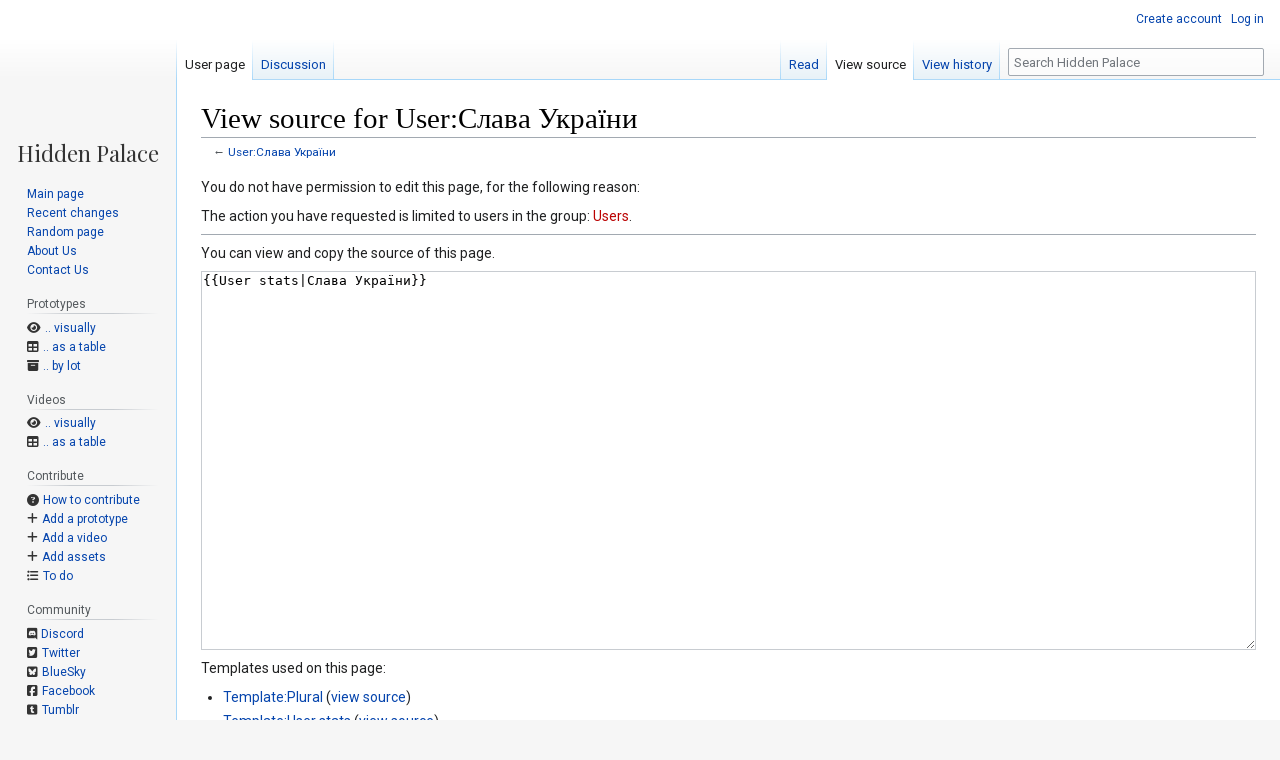

--- FILE ---
content_type: text/css; charset=utf-8
request_url: https://hiddenpalace.org/w/load.php?lang=en&modules=ext.scite.styles%7Cext.semanticbreadcrumblinks.styles&only=styles&skin=vector
body_size: 1438
content:
.scite-reference{vertical-align:super;font-size:100%;font-weight:bold;line-height:1}.scite-referencelist.responsive-list{column-width:30em;-moz-column-width:30em;-webkit-column-width:30em}.scite-referencelist.responsive-list-mono{margin-bottom:1em}.scite-referencelist ol .scite-backlinks{vertical-align:super;font-size:80%;font-style:italic;font-weight:bold;line-height:1}.scite-referencelist ul .scite-backlinks,.scite-referencelist ul .scite-backlink{vertical-align:super;font-size:80%;line-height:1}.scite-referencelist ol .scite-backlink,.scite-referencelist ul .scite-backlink[data-citeref-format='key']{vertical-align:middle;font-size:100%;font-weight:bold;line-height:1}.scite-referencelist .scite-citation{font-size:90%}.scite-referencelist-columns-responsive{-webkit-columns:3 25em;-moz-columns:3 25em;columns:3 25em;-webkit-column-gap:0.2em;-moz-column-gap:0.2em;column-gap:0.2em;margin-bottom:-1.8em}.scite-referencelist-columns-responsive-mono{-webkit-columns:1 100%;-moz-columns:1 100%;columns:1 100%;-webkit-column-gap:0.2em;-moz-column-gap:0.2em;column-gap:0.2em;margin-bottom:-1.8em}.scite-referencelist-columns-fixed{float:left;word-wrap:break-word}.scite-referencelist .scite-citation-text{font-size:100%;font-family:'Times New Roman',stixgeneral,serif;font:1.1307em/1.375 'Times New Roman',serif;word-wrap:break-word}.scite-referencelist span:target,.scite-referencelist li:target{background-color:rgba(0,127,255,0.133)}.scite-referencelist span:target a{color:#CC6600}.scite-referencelinks a{}.scite-citation-resourcelink{font-size:130%}.scite-citation-resourcelink a:before{content:"◌"}.scite-citation-key{font-style:italic;font-weight:bold}.scite-citeref-number,.scite-citeref-shortcaption{vertical-align:super;font-size:smaller}.scite-citeref-shortcaption{margin-left:2px}.scite-tooltip{min-width:250px;min-height:30px;display:flex;align-items:center;justify-content:center}.scite-tooltip-cache-indicator{float:left;margin-right:5px}.scite-tooltip-cache-browser::after{content:"◐"}.scite-tooltip-cache-backend::after{content:"◑"}.scite-citeref-number:target,.scite-citeref-key:target{background-color:rgba(0,127,255,0.133)}.scite-citeref-number a::after{content:"]"}.scite-citeref-number a::before{content:"["}.scite-citeref-key a::after{content:")"}.scite-citeref-key a::before{content:"("}.scite-citeref-number a.external::after,.scite-citeref-key a.external::after{content:""}.scite-citeref-number a.external::before,.scite-citeref-key a.external::before{content:""}.scite-citeref-number,.scite-citeref-key{unicode-bidi:-moz-isolate;unicode-bidi:-webkit-isolate;unicode-bidi:isolate}.scite-pre{font-family:monospace;padding:1em;border:1px dashed #2f6fab;border-top-color:rgb(47,111,171);border-top-style:dashed;border-top-width:1px;border-right-color:rgb(47,111,171);border-right-style:dashed;border-right-width:1px;border-bottom-color:rgb(47,111,171);border-bottom-style:dashed;border-bottom-width:1px;border-left-color:rgb(47,111,171);border-left-style:dashed;border-left-width:1px;color:black;background-color:#f9f9f9;line-height:1.1em;margin-bottom:0.5em;margin-top:0.5em;white-space:pre-wrap;white-space:-moz-pre-wrap;white-space:-pre-wrap;white-space:-o-pre-wrap;word-wrap:break-word;word-break:break-word;font-size:12px}.scite-textarea{word-wrap:break-word;padding:1em}.scite-metadata-search-action{float:right;font-size:80%;padding:5px}.scite-metadata-search-types{font-size:85%}.scite-metadata-search-types ul{line-height:1.8em}.scite-action-button{display:inline-block;padding:6px 12px;margin-bottom:0;font-size:14px;font-weight:400;line-height:1.42857143;text-align:center;white-space:nowrap;vertical-align:middle;-ms-touch-action:manipulation;touch-action:manipulation;cursor:pointer;-webkit-user-select:none;-moz-user-select:none;-ms-user-select:none;user-select:none;background-image:none;border:1px solid transparent;border-radius:4px;padding:1px 5px;font-size:12px;line-height:1.5;border-radius:3px;color:#333;background-color:#fff;border-color:#ccc}.scite-metadata-search-action a:link{text-decoration:none}.scite-metadata-search-action a:visited{text-decoration:none}.scite-metadata-search-action a:hover{text-decoration:none;color:#fff;background-color:#337ab7;border-color:#2e6da4}.scite-metadata-search-action a:active{text-decoration:none}.skin-chameleon .smw-form-select,.skin-chameleon .smw-form-input{padding:0px 1px;height:27px}.skin-chameleon .smw-form-horizontalrule{margin-bottom:10px;margin-top:5px}.sbl-breadcrumb-trail-boxed{clear:both;border:1px solid #AAAAAA;background-color:#F9F9F9;padding:5px}.sbl-breadcrumb-trail-light{color:#7D7D7D;font-size:84%;line-height:1.2em;margin:0 0 1.4em 0;width:auto}.sbl-breadcrumb-trail-light-boxed{border:1px solid rgb(238,238,238);background:none repeat scroll 0 0 rgb(249,249,249);color:rgb(119,119,119);padding:4px;margin-bottom:12px}.sbl-breadcrumb-bootstrap{padding:8px 15px;margin-bottom:20px;list-style:none;background-color:#f5f5f5;border-radius:4px;font-family:"Helvetica Neue",Helvetica,Arial,sans-serif;font-size:14px;line-height:1.42857143}.sbl-breadcrumb-slash-right:after,.sbl-breadcrumb-slash-left:before{padding:0 5px 0 8px;color:#ccc;content:"/\00a0"}.sbl-breadcrumb-slash-location{color:#777}.sbl-breadcrumb-pipe-right:after,.sbl-breadcrumb-pipe-left:before{content:"|";margin-left:5px;margin-right:5px;font-size:0.875em}.sbl-breadcrumb-arrow-right{border-top:5px solid transparent;border-bottom:5px solid transparent;border-left:5px solid #AAAAAA;display:inline-block;position:relative;margin-left:4px;margin-right:4px}.sbl-breadcrumb-arrow-left{border-top:5px solid transparent;border-bottom:5px solid transparent;border-right:5px solid #AAAAAA;display:inline-block;position:relative;margin-left:4px;margin-right:4px}.sbl-breadcrumb-has-childern{font-style:italic}.sbl-breadcrumb-children-list{margin:.3em 0 0 0.6em}#contentSub #sbl-breadcrumbs{font-size:100%;margin:0.9em 0 1.4em -1em}#contentSub span.subpages{display:none}.skin-chameleon .sbl-breadcrumb-children-list{margin:.1em 0 0 -1.5em}.skin-chameleon #contentSub #sbl-breadcrumbs{margin:0.9em 0 1.4em 0}
/* Cached 20260201023804 */

--- FILE ---
content_type: text/css; charset=utf-8
request_url: https://hiddenpalace.org/w/load.php?lang=en&modules=site.styles&only=styles&skin=vector
body_size: 1795
content:
@import url(https://cdnjs.cloudflare.com/ajax/libs/fork-awesome/1.2.0/css/fork-awesome.min.css);@import url(https://cdnjs.cloudflare.com/ajax/libs/font-awesome/6.7.2/css/all.min.css);@import url("https://fonts.googleapis.com/css?family=Playfair+Display|Droid+Sans+Mono|Roboto:400,400italic,700italic,700");@import url(https://cdnjs.cloudflare.com/ajax/libs/selectize.js/0.12.4/css/selectize.default.css);@import url(https://unpkg.com/tippy.js@6/themes/light.css);@font-face{font-family:'Moder DOS 437';src:url(https://hiddenpalace.org/w/resources/assets/Moder_DOS_437.eot);src:url("https://hiddenpalace.org/w/resources/assets/Moder_DOS_437.eot?#iefix") format('embedded-opentype'),url(https://hiddenpalace.org/w/resources/assets/Moder_DOS_437.woff) format('woff'),url(https://hiddenpalace.org/w/resources/assets/Moder_DOS_437.ttf) format('truetype'),url("https://hiddenpalace.org/w/resources/assets/Moder_DOS_437.svg#ModerDOS437") format('svg')}@font-face{font-family:'ibmvga8';src:url("");src:url("?#iefix") format('embedded-opentype'),url("") format('woff2'),url("") format('woff'),url("") format('truetype');font-weight:400;font-style:normal }body{font-family:'Roboto',sans-serif}#p-logo a{width:160px;height:142px;color:#333;font-size:22px;font-family:"Playfair Display",serif;text-align:center;padding-top:1em;line-height:1em;background-size:120px 120px}#p-logo a:after{content:"Hidden Palace";position:relative;top:120px}div#p-Prototypes a::before,div#p-Contribute a::before,div#p-Community a::before,div#p-Videos a::before,nav#p-Prototypes a::before,nav#p-Contribute a::before,nav#p-Community a::before,nav#p-Videos a::before{display:inline-block;text-decoration:none;color:#333;padding-right:.3em;font-family:"ForkAwesome"}div#p-Prototypes a:hover::before,div#p-Contribute a:hover::before,div#p-Community a:hover::before,nav#p-Prototypes a:hover::before,nav#p-Contribute a:hover::before,nav#p-Community a:hover::before{color:#0645ad}li#n-\.\.-visually a::before{content:"\f06e";font:var(--fa-font-solid) }li#n-\.\.-as-a-table a::before{content:"\f0ce";font:var(--fa-font-solid) }li#n-\.\.-by-lot a::before{content:"\f187";font:var(--fa-font-solid) }li#n-How-to-contribute a::before{content:"\f059";font:var(--fa-font-solid) }li#n-Add-a-prototype a::before{content:"\f067";font:var(--fa-font-solid) }li#n-Add-a-video a::before{content:"\f067";font:var(--fa-font-solid) }li#n-Add-assets a::before{content:"\f067";font:var(--fa-font-solid) }li#n-To-do a::before{content:"\f0ca";font:var(--fa-font-solid) }li#n-Forums a::before{content:"\f086";font:var(--fa-font-solid) }li#n-Discord a::before{content:"\f2ee"}li#n-IRC a::before{content:"\f292";font:var(--fa-font-solid) }li#n-Twitter a::before{content:"\f081";font:var(--fa-font-brands) }li#n-BlueSky a::before{content:"\e6a3";font:var(--fa-font-brands) }li#n-Facebook a::before{content:"\f082";font:var(--fa-font-brands) }li#n-Tumblr a::before{content:"\f174";font:var(--fa-font-brands) }li#n-YouTube a::before{content:"\f166";font:var(--fa-font-brands) }li#n-Discord a:hover::before{color:#738adb}li#n-Twitter a:hover::before{color:#55acee}li#n-Facebook a:hover::before{color:#3b5998}li#n-BlueSky a:hover::before{color:#208bfe}li#n-Tumblr a:hover::before{color:#35465c}li#n-YouTube a:hover::before{color:#e52d27}pre,span.hex-snippet,span.pre{font-family:'Droid Sans Mono',monospace;white-space:pre-wrap !important;background-color:inherit;border:0;padding:0}code,tt,kbd,samp,.mw-code{font-family:'Droid Sans Mono',monospace}pre.nfo{font-family:'Moder DOS 437';line-height:1em}span.hover-link{background-color:#f8f8f8}span.hover-link.hover{background-color:#eee}table.infobox{float:right;background-color:#eee}table.infobox.download a,table.infobox.download i{vertical-align:middle}tr.infobox-title{background-color:#666;color:#f8f8f8}tr.infobox-title.infobox-video{background-color:#DA7D2E}tr.infobox-title.infobox-demo{background-color:#933}tr.infobox-title.infobox-assets{background-color:#14B53F}tr.infobox-title > th{padding:5px 10px}table.wikitable > tr > th,table.wikitable > tr > td,table.wikitable > * > tr > th,table.wikitable > * > tr > td{padding-left:0.5em;padding-right:0.5em}table.wikitable td .fa{padding-right:0.2em}table.infobox table td{line-height:1.3em;vertical-align:top;padding-right:10px}div.panel{margin:1em 1.5em;text-align:center;float:left;width:50%}div.panel.wata div.panel-body{text-align:left}div.panel-heading{background-color:#999;color:#f8f8f8;padding:0.25em 0.5em}div.panel-heading:first-child{background-color:#666}:where(div.panel.navbox) div.panel-heading:first-child{border-top-left-radius:3px;border-top-right-radius:3px}:where(div.panel.navbox ~ div.panel.navbox) div.panel-heading:first-child{border-top-left-radius:0px;border-top-right-radius:0px}div.panel.navbox:last-of-type div.panel-body:last-child{border-bottom-left-radius:3px;border-bottom-right-radius:3px}div.panel-body{background-color:#eee;padding:0.25em 0.5em}div.panel.navbox{font-size:0.85em;width:80%;float:none;clear:both;margin:0 auto;padding:0}div.panel.navbox:first-of-type{padding-top:2em}div.panel.navbox:last-of-type{padding-bottom:1em}div.panel.navbox ul{margin:0.3em}div.panel.navbox ul > li:after{content:" · "}div.panel.navbox ul > li:last-child:after{content:""}div.panel.navbox ul > li{display:inline-block}table.formtable .createboxInput{width:85%}table.wikitable.noborder,table.wikitable.noborder > tr > th,table.wikitable.noborder > tr > td,table.wikitable.noborder > * > tr > th,table.wikitable.noborder > * > tr > td{border:none}div.help-block{font-size:11px;margin:2px 9px 6px 9px;color:#666}div.smw-image-link{float:left;width:240px;min-height:210px;margin-right:5px;text-align:center}div.smw-image-link > div.smw-image-caption{min-height:50px;text-align:center}div.front-page{background:#f5faff;overflow:hidden}div.front-page > div.right{float:right;width:350px}div.front-page > div.left{margin-right:350px}div.front-page div.heading{background-color:#e7eef6;border:1px solid white;font-weight:bold;text-align:center;padding:1px}div.front-page div.cell{border:1px solid white;background:#f5faff;padding:0.3em 1em}div.front-page div.cell ul,div.front-page div.cell dd{margin-left:0.6em}div.front-page div.cell li,div.front-page div.cell dd{margin-bottom:.2em}div.front-page div.last-cell.cell{padding-bottom:90000px;margin-bottom:-90000px}div.panel-body td.panel-group{background-color:#ddd;width:20%;border-bottom:2px solid #eee;border-top:2px solid #eee}div.panel-body > table{width:100%;margin:0 0 0 -0.5em;border-spacing:0}s{color:#ccc}span.sha1{font-size:0.7em}div.sonic-panel a,div.sonic-panel a:visited,div.sonic-panel a:active{color:#3466a8 !important;text-decoration:none}div.translation-text{border:1px solid #eee;padding:0.5em 0.75em ;max-width:300px}.xml{font-family:'Droid Sans Mono',monospace;white-space:pre;font-size:8px;overflow:scroll;padding:1em 1.5em}pre,.mw-code{overflow-x:auto !important}li > .smw-field{padding-left:4px;padding-right:2px}.msgbox{border-radius:4px;padding:10px 20px}.front-page .cell dd b{min-width:100px;display:inline-block;text-align:right}.mw-parser-output a.external{padding-right:0 !important}
/* Cached 20260201023527 */

--- FILE ---
content_type: text/javascript; charset=utf-8
request_url: https://hiddenpalace.org/w/load.php?lang=en&modules=startup&only=scripts&raw=1&skin=vector
body_size: 17249
content:
function isCompatible(ua){return!!((function(){'use strict';return!this&&Function.prototype.bind;}())&&'querySelector'in document&&'localStorage'in window&&!ua.match(/MSIE 10|NetFront|Opera Mini|S40OviBrowser|MeeGo|Android.+Glass|^Mozilla\/5\.0 .+ Gecko\/$|googleweblight|PLAYSTATION|PlayStation/));}if(!isCompatible(navigator.userAgent)){document.documentElement.className=document.documentElement.className.replace(/(^|\s)client-js(\s|$)/,'$1client-nojs$2');while(window.NORLQ&&NORLQ[0]){NORLQ.shift()();}NORLQ={push:function(fn){fn();}};RLQ={push:function(){}};}else{if(window.performance&&performance.mark){performance.mark('mwStartup');}(function(){'use strict';var con=window.console;function logError(topic,data){if(con.log){var e=data.exception;var msg=(e?'Exception':'Error')+' in '+data.source+(data.module?' in module '+data.module:'')+(e?':':'.');con.log(msg);if(e&&con.warn){con.warn(e);}}}function Map(){this.values=Object.create(null);}Map.prototype={constructor:Map,get:function(
selection,fallback){if(arguments.length<2){fallback=null;}if(typeof selection==='string'){return selection in this.values?this.values[selection]:fallback;}var results;if(Array.isArray(selection)){results={};for(var i=0;i<selection.length;i++){if(typeof selection[i]==='string'){results[selection[i]]=selection[i]in this.values?this.values[selection[i]]:fallback;}}return results;}if(selection===undefined){results={};for(var key in this.values){results[key]=this.values[key];}return results;}return fallback;},set:function(selection,value){if(arguments.length>1){if(typeof selection==='string'){this.values[selection]=value;return true;}}else if(typeof selection==='object'){for(var key in selection){this.values[key]=selection[key];}return true;}return false;},exists:function(selection){return typeof selection==='string'&&selection in this.values;}};var log=function(){};log.warn=con.warn?Function.prototype.bind.call(con.warn,con):function(){};var mw={now:function(){var perf=window.performance;
var navStart=perf&&perf.timing&&perf.timing.navigationStart;mw.now=navStart&&perf.now?function(){return navStart+perf.now();}:Date.now;return mw.now();},trackQueue:[],track:function(topic,data){mw.trackQueue.push({topic:topic,data:data});},trackError:function(topic,data){mw.track(topic,data);logError(topic,data);},Map:Map,config:new Map(),messages:new Map(),templates:new Map(),log:log};window.mw=window.mediaWiki=mw;}());(function(){'use strict';var StringSet,store,hasOwn=Object.hasOwnProperty;function defineFallbacks(){StringSet=window.Set||function(){var set=Object.create(null);return{add:function(value){set[value]=true;},has:function(value){return value in set;}};};}defineFallbacks();function fnv132(str){var hash=0x811C9DC5;for(var i=0;i<str.length;i++){hash+=(hash<<1)+(hash<<4)+(hash<<7)+(hash<<8)+(hash<<24);hash^=str.charCodeAt(i);}hash=(hash>>>0).toString(36).slice(0,5);while(hash.length<5){hash='0'+hash;}return hash;}var isES6Supported=typeof Promise==='function'&&Promise.
prototype.finally&&/./g.flags==='g'&&(function(){try{new Function('(a = 0) => a');return true;}catch(e){return false;}}());var registry=Object.create(null),sources=Object.create(null),handlingPendingRequests=false,pendingRequests=[],queue=[],jobs=[],willPropagate=false,errorModules=[],baseModules=["jquery","mediawiki.base"],marker=document.querySelector('meta[name="ResourceLoaderDynamicStyles"]'),lastCssBuffer,rAF=window.requestAnimationFrame||setTimeout;function addToHead(el,nextNode){if(nextNode&&nextNode.parentNode){nextNode.parentNode.insertBefore(el,nextNode);}else{document.head.appendChild(el);}}function newStyleTag(text,nextNode){var el=document.createElement('style');el.appendChild(document.createTextNode(text));addToHead(el,nextNode);return el;}function flushCssBuffer(cssBuffer){if(cssBuffer===lastCssBuffer){lastCssBuffer=null;}newStyleTag(cssBuffer.cssText,marker);for(var i=0;i<cssBuffer.callbacks.length;i++){cssBuffer.callbacks[i]();}}function addEmbeddedCSS(cssText,callback
){if(!lastCssBuffer||cssText.slice(0,7)==='@import'){lastCssBuffer={cssText:'',callbacks:[]};rAF(flushCssBuffer.bind(null,lastCssBuffer));}lastCssBuffer.cssText+='\n'+cssText;lastCssBuffer.callbacks.push(callback);}function getCombinedVersion(modules){var hashes=modules.reduce(function(result,module){return result+registry[module].version;},'');return fnv132(hashes);}function allReady(modules){for(var i=0;i<modules.length;i++){if(mw.loader.getState(modules[i])!=='ready'){return false;}}return true;}function allWithImplicitReady(module){return allReady(registry[module].dependencies)&&(baseModules.indexOf(module)!==-1||allReady(baseModules));}function anyFailed(modules){for(var i=0;i<modules.length;i++){var state=mw.loader.getState(modules[i]);if(state==='error'||state==='missing'){return modules[i];}}return false;}function doPropagation(){var didPropagate=true;var module;while(didPropagate){didPropagate=false;while(errorModules.length){var errorModule=errorModules.shift(),
baseModuleError=baseModules.indexOf(errorModule)!==-1;for(module in registry){if(registry[module].state!=='error'&&registry[module].state!=='missing'){if(baseModuleError&&baseModules.indexOf(module)===-1){registry[module].state='error';didPropagate=true;}else if(registry[module].dependencies.indexOf(errorModule)!==-1){registry[module].state='error';errorModules.push(module);didPropagate=true;}}}}for(module in registry){if(registry[module].state==='loaded'&&allWithImplicitReady(module)){execute(module);didPropagate=true;}}for(var i=0;i<jobs.length;i++){var job=jobs[i];var failed=anyFailed(job.dependencies);if(failed!==false||allReady(job.dependencies)){jobs.splice(i,1);i-=1;try{if(failed!==false&&job.error){job.error(new Error('Failed dependency: '+failed),job.dependencies);}else if(failed===false&&job.ready){job.ready();}}catch(e){mw.trackError('resourceloader.exception',{exception:e,source:'load-callback'});}didPropagate=true;}}}willPropagate=false;}function setAndPropagate(module,
state){registry[module].state=state;if(state==='ready'){store.add(module);}else if(state==='error'||state==='missing'){errorModules.push(module);}else if(state!=='loaded'){return;}if(willPropagate){return;}willPropagate=true;mw.requestIdleCallback(doPropagation,{timeout:1});}function sortDependencies(module,resolved,unresolved){if(!(module in registry)){throw new Error('Unknown module: '+module);}if(typeof registry[module].skip==='string'){var skip=(new Function(registry[module].skip)());registry[module].skip=!!skip;if(skip){registry[module].dependencies=[];setAndPropagate(module,'ready');return;}}if(!unresolved){unresolved=new StringSet();}var deps=registry[module].dependencies;unresolved.add(module);for(var i=0;i<deps.length;i++){if(resolved.indexOf(deps[i])===-1){if(unresolved.has(deps[i])){throw new Error('Circular reference detected: '+module+' -> '+deps[i]);}sortDependencies(deps[i],resolved,unresolved);}}resolved.push(module);}function resolve(modules){var resolved=baseModules.
slice();for(var i=0;i<modules.length;i++){sortDependencies(modules[i],resolved);}return resolved;}function resolveStubbornly(modules){var resolved=baseModules.slice();for(var i=0;i<modules.length;i++){var saved=resolved.slice();try{sortDependencies(modules[i],resolved);}catch(err){resolved=saved;mw.log.warn('Skipped unavailable module '+modules[i]);if(modules[i]in registry){mw.trackError('resourceloader.exception',{exception:err,source:'resolve'});}}}return resolved;}function resolveRelativePath(relativePath,basePath){var relParts=relativePath.match(/^((?:\.\.?\/)+)(.*)$/);if(!relParts){return null;}var baseDirParts=basePath.split('/');baseDirParts.pop();var prefixes=relParts[1].split('/');prefixes.pop();var prefix;while((prefix=prefixes.pop())!==undefined){if(prefix==='..'){baseDirParts.pop();}}return(baseDirParts.length?baseDirParts.join('/')+'/':'')+relParts[2];}function makeRequireFunction(moduleObj,basePath){return function require(moduleName){var fileName=resolveRelativePath(
moduleName,basePath);if(fileName===null){return mw.loader.require(moduleName);}if(hasOwn.call(moduleObj.packageExports,fileName)){return moduleObj.packageExports[fileName];}var scriptFiles=moduleObj.script.files;if(!hasOwn.call(scriptFiles,fileName)){throw new Error('Cannot require undefined file '+fileName);}var result,fileContent=scriptFiles[fileName];if(typeof fileContent==='function'){var moduleParam={exports:{}};fileContent(makeRequireFunction(moduleObj,fileName),moduleParam,moduleParam.exports);result=moduleParam.exports;}else{result=fileContent;}moduleObj.packageExports[fileName]=result;return result;};}function addScript(src,callback){var script=document.createElement('script');script.src=src;script.onload=script.onerror=function(){if(script.parentNode){script.parentNode.removeChild(script);}if(callback){callback();callback=null;}};document.head.appendChild(script);return script;}function queueModuleScript(src,moduleName,callback){pendingRequests.push(function(){if(moduleName
!=='jquery'){window.require=mw.loader.require;window.module=registry[moduleName].module;}addScript(src,function(){delete window.module;callback();if(pendingRequests[0]){pendingRequests.shift()();}else{handlingPendingRequests=false;}});});if(!handlingPendingRequests&&pendingRequests[0]){handlingPendingRequests=true;pendingRequests.shift()();}}function addLink(url,media,nextNode){var el=document.createElement('link');el.rel='stylesheet';if(media){el.media=media;}el.href=url;addToHead(el,nextNode);return el;}function domEval(code){var script=document.createElement('script');if(mw.config.get('wgCSPNonce')!==false){script.nonce=mw.config.get('wgCSPNonce');}script.text=code;document.head.appendChild(script);script.parentNode.removeChild(script);}function enqueue(dependencies,ready,error){if(allReady(dependencies)){if(ready){ready();}return;}var failed=anyFailed(dependencies);if(failed!==false){if(error){error(new Error('Dependency '+failed+' failed to load'),dependencies);}return;}if(ready||
error){jobs.push({dependencies:dependencies.filter(function(module){var state=registry[module].state;return state==='registered'||state==='loaded'||state==='loading'||state==='executing';}),ready:ready,error:error});}dependencies.forEach(function(module){if(registry[module].state==='registered'&&queue.indexOf(module)===-1){queue.push(module);}});mw.loader.work();}function execute(module){if(registry[module].state!=='loaded'){throw new Error('Module in state "'+registry[module].state+'" may not execute: '+module);}registry[module].state='executing';var runScript=function(){var script=registry[module].script;var markModuleReady=function(){setAndPropagate(module,'ready');};var nestedAddScript=function(arr,offset){if(offset>=arr.length){markModuleReady();return;}queueModuleScript(arr[offset],module,function(){nestedAddScript(arr,offset+1);});};try{if(Array.isArray(script)){nestedAddScript(script,0);}else if(typeof script==='function'){if(module==='jquery'){script();}else{script(window.$,
window.$,mw.loader.require,registry[module].module);}markModuleReady();}else if(typeof script==='object'&&script!==null){var mainScript=script.files[script.main];if(typeof mainScript!=='function'){throw new Error('Main file in module '+module+' must be a function');}mainScript(makeRequireFunction(registry[module],script.main),registry[module].module,registry[module].module.exports);markModuleReady();}else if(typeof script==='string'){domEval(script);markModuleReady();}else{markModuleReady();}}catch(e){setAndPropagate(module,'error');mw.trackError('resourceloader.exception',{exception:e,module:module,source:'module-execute'});}};if(registry[module].messages){mw.messages.set(registry[module].messages);}if(registry[module].templates){mw.templates.set(module,registry[module].templates);}var cssPending=0;var cssHandle=function(){cssPending++;return function(){cssPending--;if(cssPending===0){var runScriptCopy=runScript;runScript=undefined;runScriptCopy();}};};if(registry[module].style){for(
var key in registry[module].style){var value=registry[module].style[key];if(key==='css'){for(var i=0;i<value.length;i++){addEmbeddedCSS(value[i],cssHandle());}}else if(key==='url'){for(var media in value){var urls=value[media];for(var j=0;j<urls.length;j++){addLink(urls[j],media,marker);}}}}}if(module==='user'){var siteDeps;var siteDepErr;try{siteDeps=resolve(['site']);}catch(e){siteDepErr=e;runScript();}if(!siteDepErr){enqueue(siteDeps,runScript,runScript);}}else if(cssPending===0){runScript();}}function sortQuery(o){var sorted={};var list=[];for(var key in o){list.push(key);}list.sort();for(var i=0;i<list.length;i++){sorted[list[i]]=o[list[i]];}return sorted;}function buildModulesString(moduleMap){var str=[];var list=[];var p;function restore(suffix){return p+suffix;}for(var prefix in moduleMap){p=prefix===''?'':prefix+'.';str.push(p+moduleMap[prefix].join(','));list.push.apply(list,moduleMap[prefix].map(restore));}return{str:str.join('|'),list:list};}function makeQueryString(params)
{var str='';for(var key in params){str+=(str?'&':'')+encodeURIComponent(key)+'='+encodeURIComponent(params[key]);}return str;}function batchRequest(batch){if(!batch.length){return;}var sourceLoadScript,currReqBase,moduleMap;function doRequest(){var query=Object.create(currReqBase),packed=buildModulesString(moduleMap);query.modules=packed.str;query.version=getCombinedVersion(packed.list);query=sortQuery(query);addScript(sourceLoadScript+'?'+makeQueryString(query));}batch.sort();var reqBase={"lang":"en","skin":"vector"};var splits=Object.create(null);for(var b=0;b<batch.length;b++){var bSource=registry[batch[b]].source;var bGroup=registry[batch[b]].group;if(!splits[bSource]){splits[bSource]=Object.create(null);}if(!splits[bSource][bGroup]){splits[bSource][bGroup]=[];}splits[bSource][bGroup].push(batch[b]);}for(var source in splits){sourceLoadScript=sources[source];for(var group in splits[source]){var modules=splits[source][group];currReqBase=Object.create(reqBase);if(group===0&&mw.config
.get('wgUserName')!==null){currReqBase.user=mw.config.get('wgUserName');}var currReqBaseLength=makeQueryString(currReqBase).length+23;var length=0;moduleMap=Object.create(null);for(var i=0;i<modules.length;i++){var lastDotIndex=modules[i].lastIndexOf('.'),prefix=modules[i].slice(0,Math.max(0,lastDotIndex)),suffix=modules[i].slice(lastDotIndex+1),bytesAdded=moduleMap[prefix]?suffix.length+3:modules[i].length+3;if(length&&length+currReqBaseLength+bytesAdded>mw.loader.maxQueryLength){doRequest();length=0;moduleMap=Object.create(null);}if(!moduleMap[prefix]){moduleMap[prefix]=[];}length+=bytesAdded;moduleMap[prefix].push(suffix);}doRequest();}}}function asyncEval(implementations,cb){if(!implementations.length){return;}mw.requestIdleCallback(function(){try{domEval(implementations.join(';'));}catch(err){cb(err);}});}function getModuleKey(module){return module in registry?(module+'@'+registry[module].version):null;}function splitModuleKey(key){var index=key.lastIndexOf('@');if(index===-1||
index===0){return{name:key,version:''};}return{name:key.slice(0,index),version:key.slice(index+1)};}function registerOne(module,version,dependencies,group,source,skip){if(module in registry){throw new Error('module already registered: '+module);}version=String(version||'');if(version.slice(-1)==='!'){if(!isES6Supported){return;}version=version.slice(0,-1);}registry[module]={module:{exports:{}},packageExports:{},version:version,dependencies:dependencies||[],group:typeof group==='undefined'?null:group,source:typeof source==='string'?source:'local',state:'registered',skip:typeof skip==='string'?skip:null};}mw.loader={moduleRegistry:registry,maxQueryLength:2000,addStyleTag:newStyleTag,addScriptTag:addScript,addLinkTag:addLink,enqueue:enqueue,resolve:resolve,work:function(){store.init();var q=queue.length,storedImplementations=[],storedNames=[],requestNames=[],batch=new StringSet();while(q--){var module=queue[q];if(mw.loader.getState(module)==='registered'&&!batch.has(module)){registry[
module].state='loading';batch.add(module);var implementation=store.get(module);if(implementation){storedImplementations.push(implementation);storedNames.push(module);}else{requestNames.push(module);}}}queue=[];asyncEval(storedImplementations,function(err){store.stats.failed++;store.clear();mw.trackError('resourceloader.exception',{exception:err,source:'store-eval'});var failed=storedNames.filter(function(name){return registry[name].state==='loading';});batchRequest(failed);});batchRequest(requestNames);},addSource:function(ids){for(var id in ids){if(id in sources){throw new Error('source already registered: '+id);}sources[id]=ids[id];}},register:function(modules){if(typeof modules!=='object'){registerOne.apply(null,arguments);return;}function resolveIndex(dep){return typeof dep==='number'?modules[dep][0]:dep;}for(var i=0;i<modules.length;i++){var deps=modules[i][2];if(deps){for(var j=0;j<deps.length;j++){deps[j]=resolveIndex(deps[j]);}}registerOne.apply(null,modules[i]);}},implement:
function(module,script,style,messages,templates){var split=splitModuleKey(module),name=split.name,version=split.version;if(!(name in registry)){mw.loader.register(name);}if(registry[name].script!==undefined){throw new Error('module already implemented: '+name);}if(version){registry[name].version=version;}registry[name].script=script||null;registry[name].style=style||null;registry[name].messages=messages||null;registry[name].templates=templates||null;if(registry[name].state!=='error'&&registry[name].state!=='missing'){setAndPropagate(name,'loaded');}},load:function(modules,type){if(typeof modules==='string'&&/^(https?:)?\/?\//.test(modules)){if(type==='text/css'){addLink(modules);}else if(type==='text/javascript'||type===undefined){addScript(modules);}else{throw new Error('Invalid type '+type);}}else{modules=typeof modules==='string'?[modules]:modules;enqueue(resolveStubbornly(modules));}},state:function(states){for(var module in states){if(!(module in registry)){mw.loader.register(
module);}setAndPropagate(module,states[module]);}},getState:function(module){return module in registry?registry[module].state:null;},require:function(moduleName){if(mw.loader.getState(moduleName)!=='ready'){throw new Error('Module "'+moduleName+'" is not loaded');}return registry[moduleName].module.exports;}};var hasPendingWrites=false;function flushWrites(){store.prune();while(store.queue.length){store.set(store.queue.shift());}try{localStorage.removeItem(store.key);var data=JSON.stringify(store);localStorage.setItem(store.key,data);}catch(e){mw.trackError('resourceloader.exception',{exception:e,source:'store-localstorage-update'});}hasPendingWrites=false;}mw.loader.store=store={enabled:null,items:{},queue:[],stats:{hits:0,misses:0,expired:0,failed:0},toJSON:function(){return{items:store.items,vary:store.vary,asOf:Math.ceil(Date.now()/1e7)};},key:"MediaWikiModuleStore:hp_wiki_new",vary:"vector:1:en",init:function(){if(this.enabled===null){this.enabled=false;if(true){this.load();}else{
this.clear();}}},load:function(){try{var raw=localStorage.getItem(this.key);this.enabled=true;var data=JSON.parse(raw);if(data&&data.vary===this.vary&&data.items&&Date.now()<(data.asOf*1e7)+259e7){this.items=data.items;}}catch(e){}},get:function(module){if(this.enabled){var key=getModuleKey(module);if(key in this.items){this.stats.hits++;return this.items[key];}this.stats.misses++;}return false;},add:function(module){if(this.enabled){this.queue.push(module);this.requestUpdate();}},set:function(module){var args,encodedScript,descriptor=registry[module],key=getModuleKey(module);if(key in this.items||!descriptor||descriptor.state!=='ready'||!descriptor.version||descriptor.group===1||descriptor.group===0||[descriptor.script,descriptor.style,descriptor.messages,descriptor.templates].indexOf(undefined)!==-1){return;}try{if(typeof descriptor.script==='function'){encodedScript=String(descriptor.script);}else if(typeof descriptor.script==='object'&&descriptor.script&&!Array.isArray(descriptor.
script)){encodedScript='{'+'main:'+JSON.stringify(descriptor.script.main)+','+'files:{'+Object.keys(descriptor.script.files).map(function(file){var value=descriptor.script.files[file];return JSON.stringify(file)+':'+(typeof value==='function'?value:JSON.stringify(value));}).join(',')+'}}';}else{encodedScript=JSON.stringify(descriptor.script);}args=[JSON.stringify(key),encodedScript,JSON.stringify(descriptor.style),JSON.stringify(descriptor.messages),JSON.stringify(descriptor.templates)];}catch(e){mw.trackError('resourceloader.exception',{exception:e,source:'store-localstorage-json'});return;}var src='mw.loader.implement('+args.join(',')+');';if(src.length>1e5){return;}this.items[key]=src;},prune:function(){for(var key in this.items){if(getModuleKey(splitModuleKey(key).name)!==key){this.stats.expired++;delete this.items[key];}}},clear:function(){this.items={};try{localStorage.removeItem(this.key);}catch(e){}},requestUpdate:function(){if(!hasPendingWrites){hasPendingWrites=true;
setTimeout(function(){mw.requestIdleCallback(flushWrites);},2000);}}};}());mw.requestIdleCallbackInternal=function(callback){setTimeout(function(){var start=mw.now();callback({didTimeout:false,timeRemaining:function(){return Math.max(0,50-(mw.now()-start));}});},1);};mw.requestIdleCallback=window.requestIdleCallback?window.requestIdleCallback.bind(window):mw.requestIdleCallbackInternal;(function(){var queue;mw.loader.addSource({"local":"/w/load.php"});mw.loader.register([["site","37s84",[1]],["site.styles","1i8io",[],2],["filepage","1ljys"],["user","1tdkc",[],0],["user.styles","18fec",[],0],["user.options","12s5i",[],1],["mediawiki.skinning.interface","126hw"],["jquery.makeCollapsible.styles","qx5d5"],["mediawiki.skinning.content.parsoid","1dr11"],["jquery","p9z7x"],["es6-polyfills","1xwex",[],null,null,"return Array.prototype.find\u0026\u0026Array.prototype.findIndex\u0026\u0026Array.prototype.includes\u0026\u0026typeof Promise==='function'\u0026\u0026Promise.prototype.finally;"],[
"web2017-polyfills","5cxhc",[10],null,null,"return'IntersectionObserver'in window\u0026\u0026typeof fetch==='function'\u0026\u0026typeof URL==='function'\u0026\u0026'toJSON'in URL.prototype;"],["mediawiki.base","mkbph",[9]],["jquery.chosen","1nkbn"],["jquery.client","1jnox"],["jquery.color","1y5ur"],["jquery.confirmable","1qc1o",[109]],["jquery.cookie","emj1l"],["jquery.form","1djyv"],["jquery.fullscreen","1lanf"],["jquery.highlightText","a2wnf",[83]],["jquery.hoverIntent","1cahm"],["jquery.i18n","1pu0k",[108]],["jquery.lengthLimit","k5zgm",[67]],["jquery.makeCollapsible","1863g",[7,83]],["jquery.spinner","1rx3f",[26]],["jquery.spinner.styles","153wt"],["jquery.suggestions","1g6wh",[20]],["jquery.tablesorter","owtca",[29,110,83]],["jquery.tablesorter.styles","rwcx6"],["jquery.textSelection","m1do8",[14]],["jquery.throttle-debounce","1p2bq"],["jquery.tipsy","110we"],["jquery.ui","1oy0i"],["moment","x1k6h",[106,83]],["vue","zfi8r!"],["@vue/composition-api","scw0q!",[35]],["vuex","1twvy!"
,[35]],["wvui","v4ef5!",[36]],["wvui-search","1nhzn!",[35]],["@wikimedia/codex","r6zyv!",[35]],["@wikimedia/codex-search","1p7vn!",[35]],["mediawiki.template","bca94"],["mediawiki.template.mustache","199kg",[42]],["mediawiki.apipretty","19n2s"],["mediawiki.api","4z1te",[73,109]],["mediawiki.content.json","1smlc"],["mediawiki.confirmCloseWindow","1ewwa"],["mediawiki.debug","d8is9",[193]],["mediawiki.diff","paqy5"],["mediawiki.diff.styles","6sx1o"],["mediawiki.feedback","dk4zz",[601,201]],["mediawiki.feedlink","1yq8n"],["mediawiki.filewarning","1brek",[193,205]],["mediawiki.ForeignApi","6vgsr",[55]],["mediawiki.ForeignApi.core","llzm2",[80,45,189]],["mediawiki.helplink","wjdrt"],["mediawiki.hlist","15zvc"],["mediawiki.htmlform","1icg3",[23,83]],["mediawiki.htmlform.ooui","1m5pb",[193]],["mediawiki.htmlform.styles","1mdmd"],["mediawiki.htmlform.ooui.styles","t3imb"],["mediawiki.icon","17xpk"],["mediawiki.inspect","88qa7",[67,83]],["mediawiki.notification","1h14l",[83,89]],[
"mediawiki.notification.convertmessagebox","1kd6x",[64]],["mediawiki.notification.convertmessagebox.styles","19vc0"],["mediawiki.String","1vc9s"],["mediawiki.pager.styles","eo2ge"],["mediawiki.pager.tablePager","1fcs6"],["mediawiki.pulsatingdot","1i1zo"],["mediawiki.searchSuggest","14m0z",[27,45]],["mediawiki.storage","2gicm",[83]],["mediawiki.Title","1345o",[67,83]],["mediawiki.Upload","ooev2",[45]],["mediawiki.ForeignUpload","2bu58",[54,74]],["mediawiki.Upload.Dialog","198dv",[77]],["mediawiki.Upload.BookletLayout","178we",[74,81,34,196,201,206,207]],["mediawiki.ForeignStructuredUpload.BookletLayout","3n0xt",[75,77,113,172,166]],["mediawiki.toc","1jhap",[86]],["mediawiki.Uri","5izs0",[83]],["mediawiki.user","1fogn",[45,86]],["mediawiki.userSuggest","1hhzv",[27,45]],["mediawiki.util","1cv3v",[14,11]],["mediawiki.checkboxtoggle","159pl"],["mediawiki.checkboxtoggle.styles","1b0zv"],["mediawiki.cookie","qj3i5",[17]],["mediawiki.experiments","dhcyy"],["mediawiki.editfont.styles","1rala"],
["mediawiki.visibleTimeout","xcitq"],["mediawiki.action.delete","1ssul",[23,193]],["mediawiki.action.edit","mstk4",[30,92,45,88,168]],["mediawiki.action.edit.styles","ra6er"],["mediawiki.action.edit.collapsibleFooter","za3yf",[24,62,72]],["mediawiki.action.edit.preview","1kz6y",[25,119,81]],["mediawiki.action.history","cpbx3",[24]],["mediawiki.action.history.styles","w2lii"],["mediawiki.action.protect","1dt0w",[23,193]],["mediawiki.action.view.metadata","13p0w",[104]],["mediawiki.action.view.categoryPage.styles","z9xgj"],["mediawiki.action.view.postEdit","13vzn",[109,64,193,212]],["mediawiki.action.view.redirect","iqcjx"],["mediawiki.action.view.redirectPage","uc5t4"],["mediawiki.action.edit.editWarning","ihdqq",[30,47,109]],["mediawiki.action.view.filepage","mbna9"],["mediawiki.action.styles","g8x3w"],["mediawiki.language","1ysaw",[107]],["mediawiki.cldr","w8zqb",[108]],["mediawiki.libs.pluralruleparser","1kwne"],["mediawiki.jqueryMsg","d4f0v",[67,106,83,5]],[
"mediawiki.language.months","1iag2",[106]],["mediawiki.language.names","159lr",[106]],["mediawiki.language.specialCharacters","f8zox",[106]],["mediawiki.libs.jpegmeta","1h4oh"],["mediawiki.page.gallery","19ugl",[115,83]],["mediawiki.page.gallery.styles","1ctf8"],["mediawiki.page.gallery.slideshow","1f4yv",[45,196,215,217]],["mediawiki.page.ready","1d5sk",[45]],["mediawiki.page.watch.ajax","45qm7",[45]],["mediawiki.page.preview","8a65o",[24,30,45,49,50,193]],["mediawiki.page.image.pagination","kn7b4",[25,83]],["mediawiki.rcfilters.filters.base.styles","1ag7v"],["mediawiki.rcfilters.highlightCircles.seenunseen.styles","4bna6"],["mediawiki.rcfilters.filters.ui","ruu5i",[24,80,81,163,202,209,211,212,213,215,216]],["mediawiki.interface.helpers.styles","ot763"],["mediawiki.special","1l76e"],["mediawiki.special.apisandbox","1atvw",[24,80,183,169,192]],["mediawiki.special.block","1n3h1",[58,166,182,173,183,180,209]],["mediawiki.misc-authed-ooui","1iw6h",[59,163,168]],[
"mediawiki.misc-authed-pref","16eja",[5]],["mediawiki.misc-authed-curate","1vp4k",[16,25,45]],["mediawiki.special.changeslist","10rtz"],["mediawiki.special.changeslist.watchlistexpiry","1tnj7",[125,212]],["mediawiki.special.changeslist.enhanced","1kflq"],["mediawiki.special.changeslist.legend","1hhdo"],["mediawiki.special.changeslist.legend.js","qa88i",[24,86]],["mediawiki.special.contributions","1luqq",[24,109,166,192]],["mediawiki.special.edittags","79img",[13,23]],["mediawiki.special.import.styles.ooui","w65ba"],["mediawiki.special.changecredentials","f9fqt"],["mediawiki.special.changeemail","10bxu"],["mediawiki.special.preferences.ooui","17q0e",[47,88,65,72,173,168]],["mediawiki.special.preferences.styles.ooui","kbfjx"],["mediawiki.special.revisionDelete","13kw3",[23]],["mediawiki.special.search","11pp3",[185]],["mediawiki.special.search.commonsInterwikiWidget","e3z5z",[80,45]],["mediawiki.special.search.interwikiwidget.styles","cxv8q"],["mediawiki.special.search.styles","1t5th"],[
"mediawiki.special.unwatchedPages","mk9s7",[45]],["mediawiki.special.upload","1kaju",[25,45,47,113,125,42]],["mediawiki.special.userlogin.common.styles","7spfn"],["mediawiki.special.userlogin.login.styles","1w9oo"],["mediawiki.special.createaccount","mbk5h",[45]],["mediawiki.special.userlogin.signup.styles","10luo"],["mediawiki.special.userrights","4k0n6",[23,65]],["mediawiki.special.watchlist","lr1n3",[45,193,212]],["mediawiki.ui","1f0wr"],["mediawiki.ui.checkbox","lb50n"],["mediawiki.ui.radio","6ivdx"],["mediawiki.ui.anchor","1yxgk"],["mediawiki.ui.button","9mgrs"],["mediawiki.ui.input","1azzh"],["mediawiki.ui.icon","vzvsl"],["mediawiki.widgets","zhnr2",[45,164,196,206,207]],["mediawiki.widgets.styles","1x5du"],["mediawiki.widgets.AbandonEditDialog","1tcrg",[201]],["mediawiki.widgets.DateInputWidget","1axcu",[167,34,196,217]],["mediawiki.widgets.DateInputWidget.styles","12pgn"],["mediawiki.widgets.visibleLengthLimit","m325n",[23,193]],["mediawiki.widgets.datetime","1e730",[83,193,212
,216,217]],["mediawiki.widgets.expiry","m5uji",[169,34,196]],["mediawiki.widgets.CheckMatrixWidget","k9si1",[193]],["mediawiki.widgets.CategoryMultiselectWidget","x4tey",[54,196]],["mediawiki.widgets.SelectWithInputWidget","yzuek",[174,196]],["mediawiki.widgets.SelectWithInputWidget.styles","vkr7h"],["mediawiki.widgets.SizeFilterWidget","1hmr4",[176,196]],["mediawiki.widgets.SizeFilterWidget.styles","ceybj"],["mediawiki.widgets.MediaSearch","13spi",[54,81,196]],["mediawiki.widgets.Table","p2qhh",[196]],["mediawiki.widgets.TagMultiselectWidget","1erse",[196]],["mediawiki.widgets.UserInputWidget","jsk5k",[45,196]],["mediawiki.widgets.UsersMultiselectWidget","1m6vb",[45,196]],["mediawiki.widgets.NamespacesMultiselectWidget","pwj2l",[196]],["mediawiki.widgets.TitlesMultiselectWidget","gt95w",[163]],["mediawiki.widgets.TagMultiselectWidget.styles","1rjw4"],["mediawiki.widgets.SearchInputWidget","z70j2",[71,163,212]],["mediawiki.widgets.SearchInputWidget.styles","9327p"],[
"mediawiki.watchstar.widgets","1gkq3",[192]],["mediawiki.deflate","1ci7b"],["oojs","ewqeo"],["mediawiki.router","1ugrh",[191]],["oojs-router","m96yy",[189]],["oojs-ui","1jh3r",[199,196,201]],["oojs-ui-core","p1ebe",[106,189,195,194,203]],["oojs-ui-core.styles","1ngnq"],["oojs-ui-core.icons","1lwqd"],["oojs-ui-widgets","yjsdo",[193,198]],["oojs-ui-widgets.styles","13ehs"],["oojs-ui-widgets.icons","bqwb3"],["oojs-ui-toolbars","1ruxz",[193,200]],["oojs-ui-toolbars.icons","12tt5"],["oojs-ui-windows","8mo99",[193,202]],["oojs-ui-windows.icons","1u9uz"],["oojs-ui.styles.indicators","doll6"],["oojs-ui.styles.icons-accessibility","1okqf"],["oojs-ui.styles.icons-alerts","9qamc"],["oojs-ui.styles.icons-content","10fs1"],["oojs-ui.styles.icons-editing-advanced","18dwz"],["oojs-ui.styles.icons-editing-citation","1gx92"],["oojs-ui.styles.icons-editing-core","klbsu"],["oojs-ui.styles.icons-editing-list","inj6l"],["oojs-ui.styles.icons-editing-styling","lu9i7"],["oojs-ui.styles.icons-interactions",
"1md1w"],["oojs-ui.styles.icons-layout","ulyvo"],["oojs-ui.styles.icons-location","1jmiz"],["oojs-ui.styles.icons-media","11d2h"],["oojs-ui.styles.icons-moderation","4k9lt"],["oojs-ui.styles.icons-movement","yaonj"],["oojs-ui.styles.icons-user","5ydo2"],["oojs-ui.styles.icons-wikimedia","1s19c"],["skins.monobook.styles","n3t9f"],["skins.monobook.scripts","18gpk",[81,205]],["skins.timeless","zpbrw"],["skins.timeless.js","158q7"],["skins.vector.user","1b93e",[],0],["skins.vector.user.styles","1rlz1",[],0],["skins.vector.search","tkov3!",[41,80]],["skins.vector.styles.legacy","1e62u"],["skins.vector.AB.styles","1nrkg"],["skins.vector.styles","1nhno"],["skins.vector.icons.js","ze6jx"],["skins.vector.icons","s17c6"],["skins.vector.es6","1xmtq!",[87,117,118,81,230]],["skins.vector.js","krfqj",[117,230]],["skins.vector.legacy.js","omaiv",[117]],["ext.sm.common","wn1uz"],["ext.maps.geojson.new.page","15ak4",[45]],["ext.maps.geojson.page","pdrq7",[245]],["ext.maps.resizable","1jh3r",[33]],[
"ext.maps.api","14ya9",[45]],["ext.maps.leaflet.library","w9ex5"],["ext.maps.leaflet.fullscreen","8f0m5",[240]],["ext.maps.leaflet.geojson","1167j"],["ext.maps.leaflet.loader","1fnxt",[239,241,242,244,235]],["ext.maps.leaflet.markercluster","1jp0m",[240]],["ext.maps.leaflet.editor","1lsjp",[239,241,242,81]],["ext.maps.googlemaps3","kqlpn"],["ext.maps.gm3.markercluster","1xg2e",[246]],["ext.maps.gm3.markerwithlabel","kwcuh",[246]],["ext.maps.gm3.geoxml","l0t0g",[246]],["ext.maps.googlemaps3ajax","yoxih",[246,235]],["ext.maps.wikitext.editor","bs3vm",[33]],["ext.modern.timeline","tgntc"],["ext.mermaid","10gli",[45]],["ext.pageforms.main","r4xmt",[259,269,271,286,276,258,284,91]],["ext.pageforms.main.styles","1gbf3"],["ext.pageforms.browser","1p6a9"],["ext.pageforms.jstree","gytxk",[285]],["ext.pageforms.sortable","dyin2"],["ext.pageforms.autogrow","v7l7q"],["ext.pageforms.popupformedit","1fvdn",[256]],["ext.pageforms.autoedit","zlkgg",[201]],["ext.pageforms.autoeditrating","hil32",[201]]
,["ext.pageforms.submit","qy9of"],["ext.pageforms.submit.styles","1eogi"],["ext.pageforms.collapsible","7cit7"],["ext.pageforms.imagepreview","1qalo"],["ext.pageforms.checkboxes","rw3sv"],["ext.pageforms.checkboxes.styles","pfen3"],["ext.pageforms.datepicker","1e63d",[285,166]],["ext.pageforms.timepicker","gx36h"],["ext.pageforms.datetimepicker","7dl5m",[285,169]],["ext.pageforms.regexp","1dub3"],["ext.pageforms.rating","10svq",[254]],["ext.pageforms.rating.styles","mhs8a"],["ext.pageforms.simpleupload","1qxzh"],["ext.pageforms.select2","1nwuv",[285,109]],["ext.pageforms.select2.styles","twany"],["ext.pageforms.ooui.autocomplete","1p0ka",[285,196]],["ext.pageforms.ooui.combobox","iv8v0",[196]],["ext.pageforms.forminput","tkzfe",[278]],["ext.pageforms.forminput.styles","15eiu"],["ext.pageforms.fullcalendar","jgo4s",[257,276,34]],["ext.pageforms.spreadsheet","skm3g",[276,110,196,201,216,217]],["ext.pageforms.wikieditor","1rbb5"],["ext.pageforms","yxviw"],["ext.pageforms.editwarning",
"nb4ex",[30,47]],["ext.pageforms.PF_CreateProperty","urc3f"],["ext.pageforms.PF_PageSchemas","bysnu"],["ext.pageforms.PF_CreateTemplate","1d1kj",[279]],["ext.pageforms.PF_CreateClass","y1l8d",[196]],["ext.pageforms.PF_CreateForm","ev68w",[196]],["ext.pageforms.templatedisplay","1s6hk"],["ext.semanticdrilldown.main","198g1",[33]],["ext.semanticdrilldown.info","1iyt0"],["ext.checkUser","189k5",[28,80,68,72,163,209,212,214,216,218]],["ext.checkUser.styles","1h8x6"],["ext.guidedTour.tour.checkuserinvestigateform","1jrhm",["ext.guidedTour"]],["ext.guidedTour.tour.checkuserinvestigate","16oj9",[295,"ext.guidedTour"]],["ext.datatransfer","1437k"],["ext.interwiki.specialpage","lsm82"],["MassEditRegex","zlkez",[33,109],3],["ext.nuke.confirm","14ono",[109]],["ext.ReplaceText","1ola7"],["ext.ReplaceTextStyles","1doqs"],["ext.uploadWizard.page","nlv9f",[308],4],["ext.uploadWizard.page.styles","rcuz8"],["ext.uploadWizard.uploadCampaign.display","1irsy"],["ext.uploadWizard","fnjay",[24,25,47,88,51,
62,113,81,163,172,166,205,209,212,214,216],4],["ext.codeEditor","1ma6m",[310],5],["jquery.codeEditor","17931",[312,311,388,201],5],["ext.codeEditor.icons","ldbbt"],["ext.codeEditor.ace","1qm3g",[],6],["ext.codeEditor.ace.modes","nnxj1",[312],6],["ext.CodeMirror","qxd2v",[315,30,33,81,211]],["ext.CodeMirror.data","1wgnm"],["ext.CodeMirror.lib","4t9ku"],["ext.CodeMirror.addons","1s5sd",[316]],["ext.CodeMirror.mode.mediawiki","11jkn",[316]],["ext.CodeMirror.lib.mode.css","ri6yn",[316]],["ext.CodeMirror.lib.mode.javascript","tkjyf",[316]],["ext.CodeMirror.lib.mode.xml","lulkh",[316]],["ext.CodeMirror.lib.mode.htmlmixed","55n3v",[319,320,321]],["ext.CodeMirror.lib.mode.clike","x6dn7",[316]],["ext.CodeMirror.lib.mode.php","d3qbf",[323,322]],["ext.CodeMirror.visualEditor.init","e60ts"],["ext.CodeMirror.visualEditor","1izb0",[362]],["socket.io","1g15q"],["dompurify","jdu0z"],["color-picker","jq79v"],["unicodejs","1r04c"],["papaparse","oiasq"],["rangefix","1ext9"],["spark-md5","9kzx3"],[
"ext.visualEditor.supportCheck","13rwp",[],7],["ext.visualEditor.sanitize","1m52e",[328,351],7],["ext.visualEditor.progressBarWidget","1rnzo",[],7],["ext.visualEditor.tempWikitextEditorWidget","k7mf7",[88,81],7],["ext.visualEditor.desktopArticleTarget.init","1cvjt",[336,334,337,348,30,80,117,72],7],["ext.visualEditor.desktopArticleTarget.noscript","dyk3f"],["ext.visualEditor.targetLoader","9n4ua",[350,348,30,80,72,81],7],["ext.visualEditor.desktopTarget","1eg0k",[],7],["ext.visualEditor.desktopArticleTarget","apetq",[354,359,341,364],7],["ext.visualEditor.collabTarget","5yjhp",[352,358,88,163,212,213],7],["ext.visualEditor.collabTarget.desktop","1s5xf",[343,359,341,364],7],["ext.visualEditor.collabTarget.init","y6pwg",[334,163,192],7],["ext.visualEditor.collabTarget.init.styles","8xxz4"],["ext.visualEditor.ve","1l3o4",[],7],["ext.visualEditor.track","1ma8w",[347],7],["ext.visualEditor.core.utils","pwn7s",[348,192],7],["ext.visualEditor.core.utils.parsing","yk6md",[347],7],[
"ext.visualEditor.base","174lf",[349,350,330],7],["ext.visualEditor.mediawiki","1ss41",[351,340,28,599],7],["ext.visualEditor.mwsave","1axsr",[362,23,25,49,50,212],7],["ext.visualEditor.articleTarget","1pfsm",[363,353,165],7],["ext.visualEditor.data","rep0t",[352]],["ext.visualEditor.core","zfom2",[335,334,14,331,332,333],7],["ext.visualEditor.commentAnnotation","oduq3",[356],7],["ext.visualEditor.rebase","1tydf",[329,373,357,218,327],7],["ext.visualEditor.core.desktop","1ncrc",[356],7],["ext.visualEditor.welcome","1chu0",[192],7],["ext.visualEditor.switching","tfa3p",[45,192,204,207,209],7],["ext.visualEditor.mwcore","aaxe2",[374,352,361,360,124,70,8,163],7],["ext.visualEditor.mwextensions","1jh3r",[355,385,378,380,365,382,367,379,368,370],7],["ext.visualEditor.mwextensions.desktop","1jh3r",[363,369,78],7],["ext.visualEditor.mwformatting","12g9x",[362],7],["ext.visualEditor.mwimage.core","ntx2q",[362],7],["ext.visualEditor.mwimage","1w086",[366,177,34,215,219],7],[
"ext.visualEditor.mwlink","s3m1y",[362],7],["ext.visualEditor.mwmeta","1qgl1",[368,102],7],["ext.visualEditor.mwtransclusion","10nkm",[362,180],7],["treeDiffer","1i331"],["diffMatchPatch","1rln1"],["ext.visualEditor.checkList","87j6z",[356],7],["ext.visualEditor.diffing","1ihq2",[372,356,371],7],["ext.visualEditor.diffPage.init.styles","1u8sf"],["ext.visualEditor.diffLoader","1rup1",[340],7],["ext.visualEditor.diffPage.init","1j8gh",[376,192,204,207],7],["ext.visualEditor.language","vjmmx",[356,599,111],7],["ext.visualEditor.mwlanguage","owb8t",[356],7],["ext.visualEditor.mwalienextension","erzjn",[362],7],["ext.visualEditor.mwwikitext","1fgox",[368,88],7],["ext.visualEditor.mwgallery","1706u",[362,115,177,215],7],["ext.visualEditor.mwsignature","7iust",[370],7],["ext.visualEditor.experimental","1jh3r",[],7],["ext.visualEditor.icons","1jh3r",[386,387,205,206,207,209,210,211,212,213,216,217,218,203],7],["ext.visualEditor.moduleIcons","1tbpe"],["ext.visualEditor.moduleIndicators","eh5nc"
],["ext.wikiEditor","10g93",[30,33,112,81,163,208,209,210,211,215,42],5],["ext.wikiEditor.styles","1jyx4",[],5],["ext.wikiEditor.images","22s4y"],["ext.wikiEditor.realtimepreview","1fnwv",[388,390,119,70,72,212]],["ext.cite.styles","1o8is"],["ext.cite.style","6t36z"],["ext.cite.visualEditor.core","4m7e0",[370]],["ext.cite.visualEditor","14fqp",[393,392,394,205,208,212]],["ext.cite.ux-enhancements","14f0k"],["ext.MsUpload","1nqc4"],["ext.templateData","1xaeh"],["ext.templateDataGenerator.editPage","1e7eh"],["ext.templateDataGenerator.data","2zdar",[189]],["ext.templateDataGenerator.editTemplatePage.loading","60i01"],["ext.templateDataGenerator.editTemplatePage","ax3q1",[398,403,400,30,599,45,196,201,212,213,216]],["ext.templateData.images","5tdi2"],["ext.tmh.video-js","15rvg!"],["ext.tmh.videojs-ogvjs","195k1!",[413,404]],["ext.tmh.player","8mfyx!",[412,409,73]],["ext.tmh.player.dialog","8g4ru!",[408,201]],["ext.tmh.player.inline","1xz5p!",[404,73]],["ext.tmh.player.styles","15uwu"],[
"ext.tmh.transcodetable","nicjs",[45,192]],["ext.tmh.timedtextpage.styles","clgiv"],["ext.tmh.OgvJsSupport","1s2e1!"],["ext.tmh.OgvJs","3dsxl!",[412]],["embedPlayerIframeStyle","nfckr"],["ext.youtube.lazyload","16y1w"],["ext.confirmEdit.editPreview.ipwhitelist.styles","11y4q"],["ext.confirmEdit.visualEditor","rlq1b",[600]],["ext.confirmEdit.simpleCaptcha","14a9d"],["custom.pageforms.chunkedupload","1qj9z",[189]],["ext.jquery.easing","ug0so"],["ext.jquery.fancybox","1h7xe",[420,427]],["ext.jquery.multiselect","37b3t",[33]],["ext.jquery.multiselect.filter","edhf1",[422]],["ext.jquery.blockUI","w0rdm"],["ext.jquery.jqgrid","yfrg6",[427,33]],["ext.jquery.flot","otu1l"],["ext.jquery.migration.browser","d669y"],["ext.srf","9j5ii",[546],8],["ext.srf.styles","13c3g"],["ext.srf.api","18xin",[428],8],["ext.srf.util","hs8go",[424,428],8],["ext.srf.widgets","z5yo5",[422,428],8],["ext.srf.util.grid","1wc0p",[425,431],8],["ext.jquery.sparkline","1fmyp",[427]],["ext.srf.sparkline","uvcgr",[434,431],8
],["ext.dygraphs.combined","1d87v"],["ext.srf.dygraphs","tyjuc",[436,552,431]],["ext.jquery.listnav","rf374"],["ext.jquery.listmenu","nmb55"],["ext.jquery.pajinate","1sslj"],["ext.srf.listwidget","157ee",[431]],["ext.srf.listwidget.alphabet","1jh3r",[438,441]],["ext.srf.listwidget.menu","1jh3r",[439,441]],["ext.srf.listwidget.pagination","1jh3r",[440,441]],["ext.jquery.dynamiccarousel","1xk0w",[427]],["ext.srf.pagewidget.carousel","y8wz4",[445,431]],["ext.jquery.jqplot.core","hynz4",[427]],["ext.jquery.jqplot.excanvas","53xrq"],["ext.jquery.jqplot.json","15id4"],["ext.jquery.jqplot.cursor","185f9"],["ext.jquery.jqplot.logaxisrenderer","opwgd"],["ext.jquery.jqplot.mekko","1ftcx"],["ext.jquery.jqplot.bar","ozpyo",[447]],["ext.jquery.jqplot.pie","qkq1i",[447]],["ext.jquery.jqplot.bubble","1d0a8",[447]],["ext.jquery.jqplot.donut","1kvxq",[454]],["ext.jquery.jqplot.pointlabels","yt790",[447]],["ext.jquery.jqplot.highlighter","zi7ne",[447]],["ext.jquery.jqplot.enhancedlegend","150zk",[447]],
["ext.jquery.jqplot.trendline","1fngo"],["ext.srf.jqplot.themes","18rc9",[14]],["ext.srf.jqplot.cursor","1jh3r",[450,468]],["ext.srf.jqplot.enhancedlegend","1jh3r",[459,468]],["ext.srf.jqplot.pointlabels","1jh3r",[457,468]],["ext.srf.jqplot.highlighter","1jh3r",[458,468]],["ext.srf.jqplot.trendline","1jh3r",[460,468]],["ext.srf.jqplot.chart","15nr1",[447,461,431]],["ext.srf.jqplot.bar","11edd",[453,467]],["ext.srf.jqplot.pie","15q3s",[454,467]],["ext.srf.jqplot.bubble","sq7p3",[455,467]],["ext.srf.jqplot.donut","15q3s",[456,467]],["ext.smile.timeline.core","d4y28"],["ext.smile.timeline","1pyhd"],["ext.srf.timeline","tpeo4",[473]],["ext.d3.core","17xla"],["ext.srf.d3.common","1p3sl",[431]],["ext.d3.wordcloud","ac42v",[475,476]],["ext.srf.d3.chart.treemap","1mig8",[475,476]],["ext.srf.d3.chart.bubble","enqu4",[475,476]],["ext.srf.jquery.progressbar","kj3nl"],["ext.srf.jit","ny3gt"],["ext.srf.jitgraph","1ohm9",[481,480]],["ext.jquery.jcarousel","tkcj4",[427]],[
"ext.jquery.responsiveslides","8mbn9"],["ext.srf.formats.gallery","xzjqt",[431]],["ext.srf.gallery.carousel","lbj6g",[483,485]],["ext.srf.gallery.slideshow","1jz1o",[484,485]],["ext.srf.gallery.overlay","3hp9u",[421,485]],["ext.srf.gallery.redirect","1hbzc",[485]],["ext.jquery.fullcalendar","slkpc"],["ext.jquery.gcal","18xst"],["ext.srf.widgets.eventcalendar","5w6x2",[552,430,431,33]],["ext.srf.hooks.eventcalendar","11s5c",[428]],["ext.srf.eventcalendar","35s02",[490,493,492]],["ext.srf.filtered","zzbth",[428]],["ext.srf.filtered.calendar-view.messages","1qfun"],["ext.srf.filtered.calendar-view","t47v9",[490,496]],["ext.srf.filtered.map-view.leaflet","14hjl"],["ext.srf.filtered.map-view","647q6"],["ext.srf.filtered.value-filter","6bva1"],["ext.srf.filtered.value-filter.select","1jpwq"],["ext.srf.filtered.slider","op6m2"],["ext.srf.filtered.distance-filter","oenx4",[502]],["ext.srf.filtered.number-filter","14oum",[502]],["ext.srf.slideshow","5n3o9",[83]],["ext.jquery.tagcanvas","160dz"]
,["ext.srf.formats.tagcloud","2yhlp",[431]],["ext.srf.flot.core","1v6c4"],["ext.srf.timeseries.flot","14o3a",[426,508,431]],["ext.jquery.jplayer","ybrrs"],["ext.jquery.jplayer.skin.blue.monday","i42nl"],["ext.jquery.jplayer.skin.morning.light","80bjl"],["ext.jquery.jplayer.playlist","fh2gr",[510]],["ext.jquery.jplayer.inspector","1476m",[510]],["ext.srf.template.jplayer","12xe6",[428]],["ext.srf.formats.media","lf29e",[513,515],8],["jquery.dataTables","16q25"],["jquery.dataTables.extras","1vfoo"],["ext.srf.carousel.module","1gknt"],["ext.srf.carousel","bd7gn",[430,431,432]],["ext.srf.datatables.v2.format","rl1n5",[430,522,431,432,86,196]],["ext.srf.datatables.v2.module","12glz"],["ext.srf.gantt","15gux",[253]],["ext.scite.styles","w8dwf",[],9],["ext.scite.metadata","173w0",[524,45],9],["ext.scite.tooltip","1ocb2",[524,45,594,592,"onoi.util"]],["ext.semanticbreadcrumblinks.styles","180ek",[],9],["ext.semanticbreadcrumblinks","5qqm9",[527,592],9],["ext.smw","hisx5",[539]],[
"ext.smw.style","12c1i"],["ext.smw.special.styles","vtky5"],["smw.ui","piij5",[529,536]],["smw.ui.styles","7rsyj"],["smw.summarytable","5vj5c"],["ext.smw.special.style","ckyko"],["jquery.selectmenu","1uxct",[537]],["jquery.selectmenu.styles","7rsyj"],["jquery.jsonview","ceitl"],["ext.jquery.async","qr6m6"],["ext.jquery.jStorage","8w5kh"],["ext.jquery.md5","7ug0c"],["ext.smw.dataItem","1igie",[529,73,80]],["ext.smw.dataValue","1enmx",[542]],["ext.smw.data","1e89a",[543]],["ext.smw.query","e6uxt",[529,83]],["ext.smw.api","qkm8k",[540,541,544,545]],["ext.jquery.autocomplete","1fdii"],["ext.jquery.qtip.styles","1h36w"],["ext.jquery.qtip","1r6qg"],["ext.smw.tooltip.styles","658we"],["ext.smw.tooltip.old","1ife2",[549,529,550]],["ext.smw.tooltip","1jh3r",[550,590]],["ext.smw.tooltips","1jh3r",[530,590]],["ext.smw.autocomplete","9dnah",["jquery.ui.autocomplete"]],["ext.smw.purge","8ogn2",[45]],["ext.smw.vtabs.styles","1q8a2"],["ext.smw.vtabs","b5kxk"],["ext.smw.modal.styles","1owc0"],[
"ext.smw.modal","1c6nq"],["smw.special.search.styles","1juck"],["smw.special.search","13fd1",[532]],["ext.smw.postproc","1vpxt",[45]],["ext.jquery.caret","qybij"],["ext.jquery.atwho","3as6s",[563]],["ext.smw.suggester","1its3",[564,529]],["ext.smw.suggester.textInput","13aul",[565]],["ext.smw.autocomplete.page","baynw",[547,83]],["ext.smw.autocomplete.property","aq8ep",[547,83]],["ext.smw.ask.styles","r4efe"],["ext.smw.ask","140pb",[569,530,565,552]],["ext.smw.table.styles","vg852"],["ext.smw.browse.styles","1096v"],["ext.smw.browse","1nmou",[530,45]],["ext.smw.browse.autocomplete","1jh3r",[567,573]],["ext.smw.admin","2fdlc",[45,588]],["ext.smw.personal","3w54x",[552]],["smw.tableprinter.datatable","t062g",[545,596]],["smw.tableprinter.datatable.styles","aprre"],["ext.smw.deferred.styles","13upk"],["ext.smw.deferred","13r8d",[597,593]],["ext.smw.page.styles","1w2jl"],["smw.property.page","hx6jv",[552,597]],["smw.content.schema","12b2c"],["smw.factbox","1cwfl"],["smw.content.schemaview"
,"e3ebu",[588]],["jquery.mark.js","23efe"],["smw.jsonview.styles","1blxk"],["smw.jsonview","16f25",[529,538,586]],["ext.libs.tippy","1walh"],["smw.tippy","11f4x",[589,529,45]],["smw.entityexaminer","1l5uf",[590]],["onoi.qtip","gmxxr"],["onoi.rangeslider","tl62p"],["onoi.blobstore","18xy8"],["onoi.clipboard","19o8k"],["onoi.dataTables","1tyd3"],["mediawiki.api.parse","1jh3r",[45]],["ext.pageforms.maps","13fy8",[214]],["jquery.uls.data","1b4w1"],["ext.confirmEdit.CaptchaInputWidget","ffqyg",[193]],["mediawiki.messagePoster","13b1w",[54]]]);mw.config.set(window.RLCONF||{});mw.loader.state(window.RLSTATE||{});mw.loader.load(window.RLPAGEMODULES||[]);queue=window.RLQ||[];RLQ=[];RLQ.push=function(fn){if(typeof fn==='function'){fn();}else{RLQ[RLQ.length]=fn;}};while(queue[0]){RLQ.push(queue.shift());}NORLQ={push:function(){}};}());}


--- FILE ---
content_type: text/javascript; charset=utf-8
request_url: https://hiddenpalace.org/w/load.php?lang=en&modules=ext.semanticbreadcrumblinks&skin=vector&version=1k2st
body_size: 34
content:
mw.loader.implement("ext.semanticbreadcrumblinks@5qqm9",function($,jQuery,require,module){(function($,mw){'use strict';$(function($){$('.sbl-breadcrumb-children').each(function(){$(this).prev().addClass('sbl-breadcrumb-has-childern')
$(this).prev().find('a').qtip({content:{text:$(this).data('children')},position:{viewport:$(window),at:'bottom center',my:'top center'},hide:{fixed:true,delay:300},style:{classes:'qtip-shadow qtip-bootstrap',def:false}});});});}(jQuery,mediaWiki));});
/* Cached 20260201022542 */